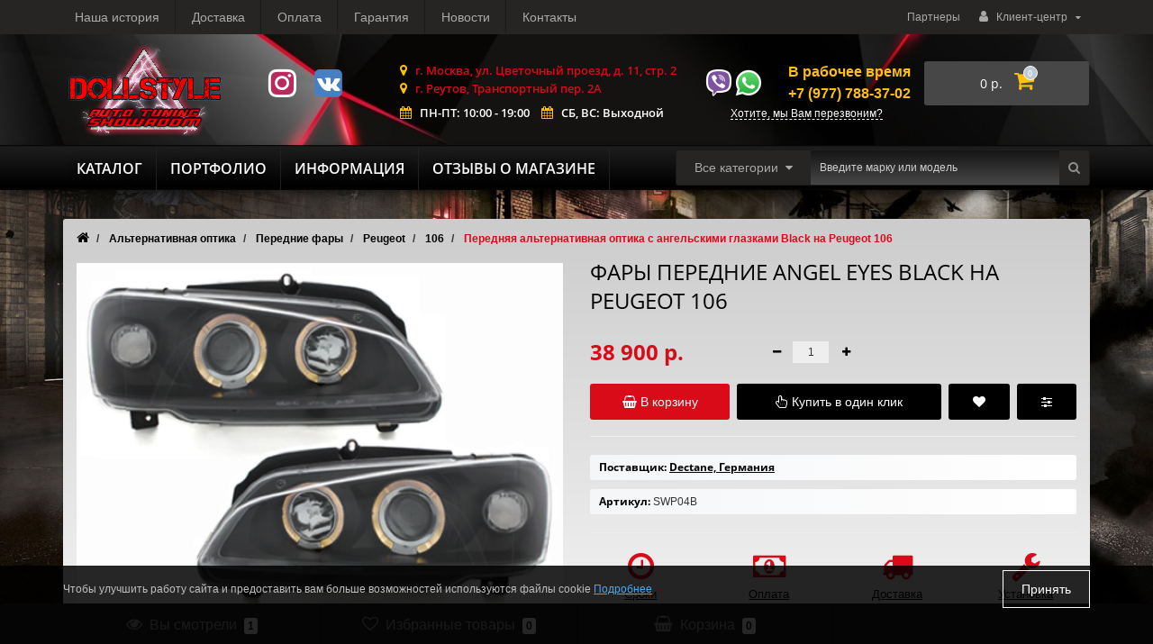

--- FILE ---
content_type: text/html; charset=utf-8
request_url: https://dollstyle-tuning.ru/index.php?route=product/product/getAutoRels&product_id=986&category_id=245
body_size: 1471
content:
<div class="oct-carousel-row oct-related-row">
  <div class="oct-carousel-box">
    <div class="oct-carousel-header">Вас может заинтересовать</div>
    <div id="oct-related" class="owl-carousel owl-theme">
            <div class="item">
        <div class="image">
                                        <div class="quick-view"><a onclick="get_oct_popup_product_view('990');">Быстрый просмотр</a></div>
                                                <a href="https://dollstyle-tuning.ru/zadnie-fonari-black-na-peugeot-106">
                    <img src="https://dollstyle-tuning.ru/image/cache/catalog/zadnie-fonari/peugeot/106/rp06b_0-350x263.jpg" class="img-responsive" alt="Задняя альтернативная оптика Black на Peugeot 106" />
                </a>
                              </div>
        <div class="name">
          <a href="https://dollstyle-tuning.ru/zadnie-fonari-black-na-peugeot-106">Задняя альтернативная оптика Black на Peugeot 106</a>
        </div>
                        <div class="price">
                  <span class="price-new oct-price-normal">18 100 р.</span>
              </div>
                <div class="cart">
                    <a class="button-cart oct-button" title="В корзину" onclick="get_oct_popup_add_to_cart('990', '1');"><i class="fa fa-shopping-basket" aria-hidden="true"></i> В корзину</a>
                    <a onclick="get_oct_popup_add_to_wishlist('990');" title="В закладки" class="wishlist oct-button"><i class="fa fa-heart" aria-hidden="true"></i></a>
          <a onclick="get_oct_popup_add_to_compare('990');" title="В сравнение" class="compare oct-button"><i class="fa fa-sliders" aria-hidden="true"></i></a>
        </div>
      </div>
            <div class="item">
        <div class="image">
                                        <div class="quick-view"><a onclick="get_oct_popup_product_view('987');">Быстрый просмотр</a></div>
                                                <a href="https://dollstyle-tuning.ru/fary-perednie-led-dayline-black-na-peugeot-106">
                    <img src="https://dollstyle-tuning.ru/image/cache/catalog/perednie-fary/peugeot/106/swp04gxbl_2-350x263.jpg" class="img-responsive" alt="Передние тюнинговые фары LED Dayline Black на Peugeot 106" />
                </a>
                              </div>
        <div class="name">
          <a href="https://dollstyle-tuning.ru/fary-perednie-led-dayline-black-na-peugeot-106">Передние тюнинговые фары LED Dayline Black на Peugeot 106</a>
        </div>
                        <div class="price">
                  <span class="price-new oct-price-normal">54 500 р.</span>
              </div>
                <div class="cart">
                    <a class="button-cart oct-button" title="В корзину" onclick="get_oct_popup_add_to_cart('987', '1');"><i class="fa fa-shopping-basket" aria-hidden="true"></i> В корзину</a>
                    <a onclick="get_oct_popup_add_to_wishlist('987');" title="В закладки" class="wishlist oct-button"><i class="fa fa-heart" aria-hidden="true"></i></a>
          <a onclick="get_oct_popup_add_to_compare('987');" title="В сравнение" class="compare oct-button"><i class="fa fa-sliders" aria-hidden="true"></i></a>
        </div>
      </div>
            <div class="item">
        <div class="image">
                                        <div class="quick-view"><a onclick="get_oct_popup_product_view('988');">Быстрый просмотр</a></div>
                                                <a href="https://dollstyle-tuning.ru/fary-perednie-angel-eyes-chrome-na-peugeot-106">
                    <img src="https://dollstyle-tuning.ru/image/cache/catalog/perednie-fary/peugeot/106/design_scheinwerfer_peugeot_106_fkfs8074%281%29-350x263.jpg" class="img-responsive" alt="Передние фары Angel Eyes Chrome на Peugeot 106" />
                </a>
                              </div>
        <div class="name">
          <a href="https://dollstyle-tuning.ru/fary-perednie-angel-eyes-chrome-na-peugeot-106">Передние фары Angel Eyes Chrome на Peugeot 106</a>
        </div>
                        <div class="price">
                  <span class="price-new oct-price-normal">26 400 р.</span>
              </div>
                <div class="cart">
                    <a class="button-cart oct-button" title="В корзину" onclick="get_oct_popup_add_to_cart('988', '1');"><i class="fa fa-shopping-basket" aria-hidden="true"></i> В корзину</a>
                    <a onclick="get_oct_popup_add_to_wishlist('988');" title="В закладки" class="wishlist oct-button"><i class="fa fa-heart" aria-hidden="true"></i></a>
          <a onclick="get_oct_popup_add_to_compare('988');" title="В сравнение" class="compare oct-button"><i class="fa fa-sliders" aria-hidden="true"></i></a>
        </div>
      </div>
            <div class="item">
        <div class="image">
                                        <div class="quick-view"><a onclick="get_oct_popup_product_view('993');">Быстрый просмотр</a></div>
                                                <a href="https://dollstyle-tuning.ru/zadnie-fonari-led-chrome-na-peugeot-106">
                    <img src="https://dollstyle-tuning.ru/image/cache/catalog/zadnie-fonari/peugeot/106/rp06llc-350x263.jpg" class="img-responsive" alt="Задние светодиодные фонари LED Chrome на Peugeot 106" />
                </a>
                              </div>
        <div class="name">
          <a href="https://dollstyle-tuning.ru/zadnie-fonari-led-chrome-na-peugeot-106">Задние светодиодные фонари LED Chrome на Peugeot 106</a>
        </div>
                        <div class="price">
                  <span class="price-new oct-price-normal">23 700 р.</span>
              </div>
                <div class="cart">
                    <a class="button-cart oct-button" title="В корзину" onclick="get_oct_popup_add_to_cart('993', '1');"><i class="fa fa-shopping-basket" aria-hidden="true"></i> В корзину</a>
                    <a onclick="get_oct_popup_add_to_wishlist('993');" title="В закладки" class="wishlist oct-button"><i class="fa fa-heart" aria-hidden="true"></i></a>
          <a onclick="get_oct_popup_add_to_compare('993');" title="В сравнение" class="compare oct-button"><i class="fa fa-sliders" aria-hidden="true"></i></a>
        </div>
      </div>
            <div class="item">
        <div class="image">
                                        <div class="quick-view"><a onclick="get_oct_popup_product_view('8083');">Быстрый просмотр</a></div>
                                                <a href="https://dollstyle-tuning.ru/fary-perednie-angel-eyes-black-ot-tuning-tec-na-peugeot-106">
                    <img src="https://dollstyle-tuning.ru/image/cache/catalog/perednie-fary/peugeot/106/1837_0-350x263.jpg" class="img-responsive" alt="Передние фары Angel Eyes Black от Tuning-Tec на Peugeot 106" />
                </a>
                              </div>
        <div class="name">
          <a href="https://dollstyle-tuning.ru/fary-perednie-angel-eyes-black-ot-tuning-tec-na-peugeot-106">Передние фары Angel Eyes Black от Tuning-Tec на Peugeot 106</a>
        </div>
                        <div class="price">
                  <span class="price-new oct-price-normal">33 700 р.</span>
              </div>
                <div class="cart">
                    <a class="button-cart oct-button" title="В корзину" onclick="get_oct_popup_add_to_cart('8083', '1');"><i class="fa fa-shopping-basket" aria-hidden="true"></i> В корзину</a>
                    <a onclick="get_oct_popup_add_to_wishlist('8083');" title="В закладки" class="wishlist oct-button"><i class="fa fa-heart" aria-hidden="true"></i></a>
          <a onclick="get_oct_popup_add_to_compare('8083');" title="В сравнение" class="compare oct-button"><i class="fa fa-sliders" aria-hidden="true"></i></a>
        </div>
      </div>
            <div class="item">
        <div class="image">
                                        <div class="quick-view"><a onclick="get_oct_popup_product_view('991');">Быстрый просмотр</a></div>
                                                <a href="https://dollstyle-tuning.ru/zadnie-fonari-led-red-crystal-na-peugeot-106">
                    <img src="https://dollstyle-tuning.ru/image/cache/catalog/zadnie-fonari/peugeot/106/rp06lrc-350x263.jpg" class="img-responsive" alt="Задние фонари LED Red Crystal на Peugeot 106" />
                </a>
                              </div>
        <div class="name">
          <a href="https://dollstyle-tuning.ru/zadnie-fonari-led-red-crystal-na-peugeot-106">Задние фонари LED Red Crystal на Peugeot 106</a>
        </div>
                        <div class="price">
                  <span class="price-new oct-price-normal">23 200 р.</span>
              </div>
                <div class="cart">
                    <a class="button-cart oct-button" title="В корзину" onclick="get_oct_popup_add_to_cart('991', '1');"><i class="fa fa-shopping-basket" aria-hidden="true"></i> В корзину</a>
                    <a onclick="get_oct_popup_add_to_wishlist('991');" title="В закладки" class="wishlist oct-button"><i class="fa fa-heart" aria-hidden="true"></i></a>
          <a onclick="get_oct_popup_add_to_compare('991');" title="В сравнение" class="compare oct-button"><i class="fa fa-sliders" aria-hidden="true"></i></a>
        </div>
      </div>
            <div class="item">
        <div class="image">
                                        <div class="quick-view"><a onclick="get_oct_popup_product_view('989');">Быстрый просмотр</a></div>
                                                <a href="https://dollstyle-tuning.ru/zadnie-fonari-crystal-na-peugeot-106">
                    <img src="https://dollstyle-tuning.ru/image/cache/catalog/zadnie-fonari/peugeot/106/rp06_0-350x263.jpg" class="img-responsive" alt="Задняя альтернативная оптика Crystal на Peugeot 106" />
                </a>
                              </div>
        <div class="name">
          <a href="https://dollstyle-tuning.ru/zadnie-fonari-crystal-na-peugeot-106">Задняя альтернативная оптика Crystal на Peugeot 106</a>
        </div>
                        <div class="price">
                  <span class="price-new oct-price-normal">18 100 р.</span>
              </div>
                <div class="cart">
                    <a class="button-cart oct-button" title="В корзину" onclick="get_oct_popup_add_to_cart('989', '1');"><i class="fa fa-shopping-basket" aria-hidden="true"></i> В корзину</a>
                    <a onclick="get_oct_popup_add_to_wishlist('989');" title="В закладки" class="wishlist oct-button"><i class="fa fa-heart" aria-hidden="true"></i></a>
          <a onclick="get_oct_popup_add_to_compare('989');" title="В сравнение" class="compare oct-button"><i class="fa fa-sliders" aria-hidden="true"></i></a>
        </div>
      </div>
            <div class="item">
        <div class="image">
                                        <div class="quick-view"><a onclick="get_oct_popup_product_view('8082');">Быстрый просмотр</a></div>
                                                <a href="https://dollstyle-tuning.ru/fary-perednie-angel-eyes-chrome-ot-tuning-tec-na-peugeot-106">
                    <img src="https://dollstyle-tuning.ru/image/cache/catalog/perednie-fary/peugeot/106/1836_0-350x263.jpg" class="img-responsive" alt="Передние фары Angel Eyes Chrome от Tuning-Tec на Peugeot 106" />
                </a>
                              </div>
        <div class="name">
          <a href="https://dollstyle-tuning.ru/fary-perednie-angel-eyes-chrome-ot-tuning-tec-na-peugeot-106">Передние фары Angel Eyes Chrome от Tuning-Tec на Peugeot 106</a>
        </div>
                        <div class="price">
                  <span class="price-new oct-price-normal">33 700 р.</span>
              </div>
                <div class="cart">
                    <a class="button-cart oct-button" title="В корзину" onclick="get_oct_popup_add_to_cart('8082', '1');"><i class="fa fa-shopping-basket" aria-hidden="true"></i> В корзину</a>
                    <a onclick="get_oct_popup_add_to_wishlist('8082');" title="В закладки" class="wishlist oct-button"><i class="fa fa-heart" aria-hidden="true"></i></a>
          <a onclick="get_oct_popup_add_to_compare('8082');" title="В сравнение" class="compare oct-button"><i class="fa fa-sliders" aria-hidden="true"></i></a>
        </div>
      </div>
            <div class="item">
        <div class="image">
                                        <div class="quick-view"><a onclick="get_oct_popup_product_view('992');">Быстрый просмотр</a></div>
                                                <a href="https://dollstyle-tuning.ru/zadnie-fonari-led-black-na-peugeot-106">
                    <img src="https://dollstyle-tuning.ru/image/cache/catalog/zadnie-fonari/peugeot/106/rp06lb-350x263.jpg" class="img-responsive" alt="Задние тюнинговые фонари LED Black на Peugeot 106" />
                </a>
                              </div>
        <div class="name">
          <a href="https://dollstyle-tuning.ru/zadnie-fonari-led-black-na-peugeot-106">Задние тюнинговые фонари LED Black на Peugeot 106</a>
        </div>
                        <div class="price">
                  <span class="price-new oct-price-normal">23 200 р.</span>
              </div>
                <div class="cart">
                    <a class="button-cart oct-button" title="В корзину" onclick="get_oct_popup_add_to_cart('992', '1');"><i class="fa fa-shopping-basket" aria-hidden="true"></i> В корзину</a>
                    <a onclick="get_oct_popup_add_to_wishlist('992');" title="В закладки" class="wishlist oct-button"><i class="fa fa-heart" aria-hidden="true"></i></a>
          <a onclick="get_oct_popup_add_to_compare('992');" title="В сравнение" class="compare oct-button"><i class="fa fa-sliders" aria-hidden="true"></i></a>
        </div>
      </div>
          </div>
  </div>
</div>
<script>
$(function() {
    
    $('#oct-related').owlCarousel({
		items: 5,
		itemsDesktop : [1600,4],
	    itemsTablet : [992,2],
	    itemsMobile : [479,1],
        autoPlay: false,
        navigation: true,
        slideMargin: 10,
        navigationText: ['<i class="fa fa-angle-left fa-5x" aria-hidden="true"></i>', '<i class="fa fa-angle-right fa-5x" aria-hidden="true"></i>'],
        stopOnHover:true,
                smartSpeed: 800,
        loop: true,
        pagination: false
    });
});
</script>


--- FILE ---
content_type: text/plain
request_url: https://www.google-analytics.com/j/collect?v=1&_v=j102&a=373595199&t=pageview&_s=1&dl=https%3A%2F%2Fdollstyle-tuning.ru%2Ffary-perednie-angel-eyes-black-na-peugeot-106&ul=en-us%40posix&dt=%D0%9A%D1%83%D0%BF%D0%B8%D1%82%D1%8C%20SWP04B%20%D0%A4%D0%B0%D1%80%D1%8B%20%D0%BF%D0%B5%D1%80%D0%B5%D0%B4%D0%BD%D0%B8%D0%B5%20Angel%20Eyes%20Black%20%D0%BD%D0%B0%20Peugeot%20106%20%D0%B2%20%D0%BD%D0%B0%D0%BB%D0%B8%D1%87%D0%B8%D0%B8&sr=1280x720&vp=1280x720&_u=IEDAAEABAAAAACAAI~&jid=1262077702&gjid=1395550639&cid=689800789.1769070658&tid=UA-38976572-16&_gid=546113342.1769070658&_r=1&_slc=1&z=56666607
body_size: -835
content:
2,cG-M9S7BY8362